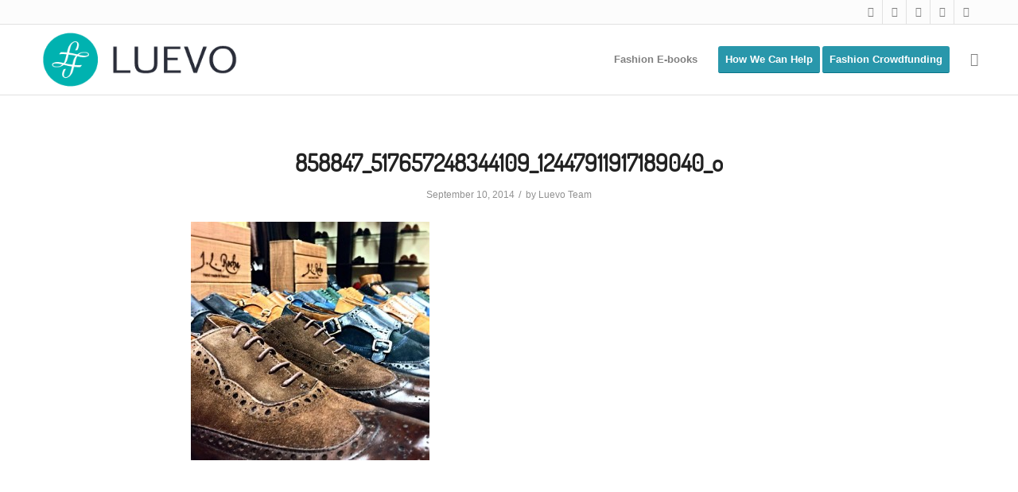

--- FILE ---
content_type: text/html; charset=UTF-8
request_url: https://luevo.com/jose-luis-rocha/858847_517657248344109_12447911917189040_o-2/
body_size: 13169
content:
<!DOCTYPE html><html lang="en-US" class="html_stretched responsive av-preloader-disabled av-default-lightbox  html_header_top html_logo_left html_main_nav_header html_menu_right html_slim html_header_sticky html_header_shrinking html_header_topbar_active html_mobile_menu_phone html_disabled html_header_searchicon html_content_align_center html_header_unstick_top_disabled html_header_stretch_disabled html_entry_id_6133 "><head><meta charset="UTF-8" /> <!-- mobile setting --><meta name="viewport" content="width=device-width, initial-scale=1, maximum-scale=1"> <!-- Scripts/CSS and wp_head hook --><meta name='robots' content='index, follow, max-image-preview:large, max-snippet:-1, max-video-preview:-1' /> <!-- This site is optimized with the Yoast SEO plugin v20.4 - https://yoast.com/wordpress/plugins/seo/ --><title>858847_517657248344109_12447911917189040_o - Luevo</title><link rel="preconnect" href="https://fonts.gstatic.com/" crossorigin/><link rel="preconnect" href="https://fonts.googleapis.com"/><style type="text/css">@font-face {
 font-family: 'Terminal Dosis';
 font-style: normal;
 font-weight: 400;
 font-display: swap;
 src: url(https://fonts.gstatic.com/s/terminaldosis/v20/BXRyvFbejejHgENDQMs-nhycKtDQ9Z0.ttf) format('truetype');
} </style><link rel="canonical" href="https://luevo.com/jose-luis-rocha/858847_517657248344109_12447911917189040_o-2/" /><meta property="og:locale" content="en_US" /><meta property="og:type" content="article" /><meta property="og:title" content="858847_517657248344109_12447911917189040_o - Luevo" /><meta property="og:url" content="https://luevo.com/jose-luis-rocha/858847_517657248344109_12447911917189040_o-2/" /><meta property="og:site_name" content="Luevo" /><meta property="article:publisher" content="https://www.facebook.com/LuevoFashion" /><meta property="og:image" content="https://luevo.com/jose-luis-rocha/858847_517657248344109_12447911917189040_o-2" /><meta property="og:image:width" content="750" /><meta property="og:image:height" content="750" /><meta property="og:image:type" content="image/jpeg" /><meta name="twitter:card" content="summary_large_image" /><meta name="twitter:site" content="@luevofashion" /> <script type="application/ld+json" class="yoast-schema-graph">{"@context":"https://schema.org","@graph":[{"@type":"WebPage","@id":"https://luevo.com/jose-luis-rocha/858847_517657248344109_12447911917189040_o-2/","url":"https://luevo.com/jose-luis-rocha/858847_517657248344109_12447911917189040_o-2/","name":"858847_517657248344109_12447911917189040_o - Luevo","isPartOf":{"@id":"https://luevo.com/#website"},"primaryImageOfPage":{"@id":"https://luevo.com/jose-luis-rocha/858847_517657248344109_12447911917189040_o-2/#primaryimage"},"image":{"@id":"https://luevo.com/jose-luis-rocha/858847_517657248344109_12447911917189040_o-2/#primaryimage"},"thumbnailUrl":"https://www.luevo.com/wp-content/uploads/2014/09/858847_517657248344109_12447911917189040_o1.jpg","datePublished":"2014-09-10T22:00:19+00:00","dateModified":"2014-09-10T22:00:19+00:00","breadcrumb":{"@id":"https://luevo.com/jose-luis-rocha/858847_517657248344109_12447911917189040_o-2/#breadcrumb"},"inLanguage":"en-US","potentialAction":[{"@type":"ReadAction","target":["https://luevo.com/jose-luis-rocha/858847_517657248344109_12447911917189040_o-2/"]}]},{"@type":"ImageObject","inLanguage":"en-US","@id":"https://luevo.com/jose-luis-rocha/858847_517657248344109_12447911917189040_o-2/#primaryimage","url":"https://www.luevo.com/wp-content/uploads/2014/09/858847_517657248344109_12447911917189040_o1.jpg","contentUrl":"https://www.luevo.com/wp-content/uploads/2014/09/858847_517657248344109_12447911917189040_o1.jpg","width":750,"height":750},{"@type":"BreadcrumbList","@id":"https://luevo.com/jose-luis-rocha/858847_517657248344109_12447911917189040_o-2/#breadcrumb","itemListElement":[{"@type":"ListItem","position":1,"name":"Home","item":"https://luevo.com/"},{"@type":"ListItem","position":2,"name":"Getting to Know Jose Luis Rocha","item":"https://luevo.com/jose-luis-rocha/"},{"@type":"ListItem","position":3,"name":"858847_517657248344109_12447911917189040_o"}]},{"@type":"WebSite","@id":"https://luevo.com/#website","url":"https://luevo.com/","name":"Luevo","description":"Fashion crowdfunding, consulting services and learning hub","potentialAction":[{"@type":"SearchAction","target":{"@type":"EntryPoint","urlTemplate":"https://luevo.com/?s={search_term_string}"},"query-input":"required name=search_term_string"}],"inLanguage":"en-US"}]}</script> <!-- / Yoast SEO plugin. --><link rel='dns-prefetch' href='//www.luevo.com' /><link rel="alternate" type="application/rss+xml" title="Luevo &raquo; Feed" href="https://luevo.com/feed/" /><link rel="alternate" type="application/rss+xml" title="Luevo &raquo; Comments Feed" href="https://luevo.com/comments/feed/" /><link rel="alternate" title="oEmbed (JSON)" type="application/json+oembed" href="https://luevo.com/wp-json/oembed/1.0/embed?url=https%3A%2F%2Fluevo.com%2Fjose-luis-rocha%2F858847_517657248344109_12447911917189040_o-2%2F" /><link rel="alternate" title="oEmbed (XML)" type="text/xml+oembed" href="https://luevo.com/wp-json/oembed/1.0/embed?url=https%3A%2F%2Fluevo.com%2Fjose-luis-rocha%2F858847_517657248344109_12447911917189040_o-2%2F&#038;format=xml" /> <!-- google webfont font replacement --> <style id='wp-img-auto-sizes-contain-inline-css' type='text/css'> img:is([sizes=auto i],[sizes^="auto," i]){contain-intrinsic-size:3000px 1500px}
/*# sourceURL=wp-img-auto-sizes-contain-inline-css */ </style> <style id='wp-emoji-styles-inline-css' type='text/css'> img.wp-smiley, img.emoji {
 display: inline !important;
 border: none !important;
 box-shadow: none !important;
 height: 1em !important;
 width: 1em !important;
 margin: 0 0.07em !important;
 vertical-align: -0.1em !important;
 background: none !important;
 padding: 0 !important;
 }
/*# sourceURL=wp-emoji-styles-inline-css */ </style> <style id='wp-block-library-inline-css' type='text/css'> :root{--wp-block-synced-color:#7a00df;--wp-block-synced-color--rgb:122,0,223;--wp-bound-block-color:var(--wp-block-synced-color);--wp-editor-canvas-background:#ddd;--wp-admin-theme-color:#007cba;--wp-admin-theme-color--rgb:0,124,186;--wp-admin-theme-color-darker-10:#006ba1;--wp-admin-theme-color-darker-10--rgb:0,107,160.5;--wp-admin-theme-color-darker-20:#005a87;--wp-admin-theme-color-darker-20--rgb:0,90,135;--wp-admin-border-width-focus:2px}@media (min-resolution:192dpi){:root{--wp-admin-border-width-focus:1.5px}}.wp-element-button{cursor:pointer}:root .has-very-light-gray-background-color{background-color:#eee}:root .has-very-dark-gray-background-color{background-color:#313131}:root .has-very-light-gray-color{color:#eee}:root .has-very-dark-gray-color{color:#313131}:root .has-vivid-green-cyan-to-vivid-cyan-blue-gradient-background{background:linear-gradient(135deg,#00d084,#0693e3)}:root .has-purple-crush-gradient-background{background:linear-gradient(135deg,#34e2e4,#4721fb 50%,#ab1dfe)}:root .has-hazy-dawn-gradient-background{background:linear-gradient(135deg,#faaca8,#dad0ec)}:root .has-subdued-olive-gradient-background{background:linear-gradient(135deg,#fafae1,#67a671)}:root .has-atomic-cream-gradient-background{background:linear-gradient(135deg,#fdd79a,#004a59)}:root .has-nightshade-gradient-background{background:linear-gradient(135deg,#330968,#31cdcf)}:root .has-midnight-gradient-background{background:linear-gradient(135deg,#020381,#2874fc)}:root{--wp--preset--font-size--normal:16px;--wp--preset--font-size--huge:42px}.has-regular-font-size{font-size:1em}.has-larger-font-size{font-size:2.625em}.has-normal-font-size{font-size:var(--wp--preset--font-size--normal)}.has-huge-font-size{font-size:var(--wp--preset--font-size--huge)}.has-text-align-center{text-align:center}.has-text-align-left{text-align:left}.has-text-align-right{text-align:right}.has-fit-text{white-space:nowrap!important}#end-resizable-editor-section{display:none}.aligncenter{clear:both}.items-justified-left{justify-content:flex-start}.items-justified-center{justify-content:center}.items-justified-right{justify-content:flex-end}.items-justified-space-between{justify-content:space-between}.screen-reader-text{border:0;clip-path:inset(50%);height:1px;margin:-1px;overflow:hidden;padding:0;position:absolute;width:1px;word-wrap:normal!important}.screen-reader-text:focus{background-color:#ddd;clip-path:none;color:#444;display:block;font-size:1em;height:auto;left:5px;line-height:normal;padding:15px 23px 14px;text-decoration:none;top:5px;width:auto;z-index:100000}html :where(.has-border-color){border-style:solid}html :where([style*=border-top-color]){border-top-style:solid}html :where([style*=border-right-color]){border-right-style:solid}html :where([style*=border-bottom-color]){border-bottom-style:solid}html :where([style*=border-left-color]){border-left-style:solid}html :where([style*=border-width]){border-style:solid}html :where([style*=border-top-width]){border-top-style:solid}html :where([style*=border-right-width]){border-right-style:solid}html :where([style*=border-bottom-width]){border-bottom-style:solid}html :where([style*=border-left-width]){border-left-style:solid}html :where(img[class*=wp-image-]){height:auto;max-width:100%}:where(figure){margin:0 0 1em}html :where(.is-position-sticky){--wp-admin--admin-bar--position-offset:var(--wp-admin--admin-bar--height,0px)}@media screen and (max-width:600px){html :where(.is-position-sticky){--wp-admin--admin-bar--position-offset:0px}}
/*# sourceURL=wp-block-library-inline-css */ </style><style id='global-styles-inline-css' type='text/css'> :root{--wp--preset--aspect-ratio--square: 1;--wp--preset--aspect-ratio--4-3: 4/3;--wp--preset--aspect-ratio--3-4: 3/4;--wp--preset--aspect-ratio--3-2: 3/2;--wp--preset--aspect-ratio--2-3: 2/3;--wp--preset--aspect-ratio--16-9: 16/9;--wp--preset--aspect-ratio--9-16: 9/16;--wp--preset--color--black: #000000;--wp--preset--color--cyan-bluish-gray: #abb8c3;--wp--preset--color--white: #ffffff;--wp--preset--color--pale-pink: #f78da7;--wp--preset--color--vivid-red: #cf2e2e;--wp--preset--color--luminous-vivid-orange: #ff6900;--wp--preset--color--luminous-vivid-amber: #fcb900;--wp--preset--color--light-green-cyan: #7bdcb5;--wp--preset--color--vivid-green-cyan: #00d084;--wp--preset--color--pale-cyan-blue: #8ed1fc;--wp--preset--color--vivid-cyan-blue: #0693e3;--wp--preset--color--vivid-purple: #9b51e0;--wp--preset--gradient--vivid-cyan-blue-to-vivid-purple: linear-gradient(135deg,rgb(6,147,227) 0%,rgb(155,81,224) 100%);--wp--preset--gradient--light-green-cyan-to-vivid-green-cyan: linear-gradient(135deg,rgb(122,220,180) 0%,rgb(0,208,130) 100%);--wp--preset--gradient--luminous-vivid-amber-to-luminous-vivid-orange: linear-gradient(135deg,rgb(252,185,0) 0%,rgb(255,105,0) 100%);--wp--preset--gradient--luminous-vivid-orange-to-vivid-red: linear-gradient(135deg,rgb(255,105,0) 0%,rgb(207,46,46) 100%);--wp--preset--gradient--very-light-gray-to-cyan-bluish-gray: linear-gradient(135deg,rgb(238,238,238) 0%,rgb(169,184,195) 100%);--wp--preset--gradient--cool-to-warm-spectrum: linear-gradient(135deg,rgb(74,234,220) 0%,rgb(151,120,209) 20%,rgb(207,42,186) 40%,rgb(238,44,130) 60%,rgb(251,105,98) 80%,rgb(254,248,76) 100%);--wp--preset--gradient--blush-light-purple: linear-gradient(135deg,rgb(255,206,236) 0%,rgb(152,150,240) 100%);--wp--preset--gradient--blush-bordeaux: linear-gradient(135deg,rgb(254,205,165) 0%,rgb(254,45,45) 50%,rgb(107,0,62) 100%);--wp--preset--gradient--luminous-dusk: linear-gradient(135deg,rgb(255,203,112) 0%,rgb(199,81,192) 50%,rgb(65,88,208) 100%);--wp--preset--gradient--pale-ocean: linear-gradient(135deg,rgb(255,245,203) 0%,rgb(182,227,212) 50%,rgb(51,167,181) 100%);--wp--preset--gradient--electric-grass: linear-gradient(135deg,rgb(202,248,128) 0%,rgb(113,206,126) 100%);--wp--preset--gradient--midnight: linear-gradient(135deg,rgb(2,3,129) 0%,rgb(40,116,252) 100%);--wp--preset--font-size--small: 13px;--wp--preset--font-size--medium: 20px;--wp--preset--font-size--large: 36px;--wp--preset--font-size--x-large: 42px;--wp--preset--spacing--20: 0.44rem;--wp--preset--spacing--30: 0.67rem;--wp--preset--spacing--40: 1rem;--wp--preset--spacing--50: 1.5rem;--wp--preset--spacing--60: 2.25rem;--wp--preset--spacing--70: 3.38rem;--wp--preset--spacing--80: 5.06rem;--wp--preset--shadow--natural: 6px 6px 9px rgba(0, 0, 0, 0.2);--wp--preset--shadow--deep: 12px 12px 50px rgba(0, 0, 0, 0.4);--wp--preset--shadow--sharp: 6px 6px 0px rgba(0, 0, 0, 0.2);--wp--preset--shadow--outlined: 6px 6px 0px -3px rgb(255, 255, 255), 6px 6px rgb(0, 0, 0);--wp--preset--shadow--crisp: 6px 6px 0px rgb(0, 0, 0);}:where(.is-layout-flex){gap: 0.5em;}:where(.is-layout-grid){gap: 0.5em;}body .is-layout-flex{display: flex;}.is-layout-flex{flex-wrap: wrap;align-items: center;}.is-layout-flex > :is(*, div){margin: 0;}body .is-layout-grid{display: grid;}.is-layout-grid > :is(*, div){margin: 0;}:where(.wp-block-columns.is-layout-flex){gap: 2em;}:where(.wp-block-columns.is-layout-grid){gap: 2em;}:where(.wp-block-post-template.is-layout-flex){gap: 1.25em;}:where(.wp-block-post-template.is-layout-grid){gap: 1.25em;}.has-black-color{color: var(--wp--preset--color--black) !important;}.has-cyan-bluish-gray-color{color: var(--wp--preset--color--cyan-bluish-gray) !important;}.has-white-color{color: var(--wp--preset--color--white) !important;}.has-pale-pink-color{color: var(--wp--preset--color--pale-pink) !important;}.has-vivid-red-color{color: var(--wp--preset--color--vivid-red) !important;}.has-luminous-vivid-orange-color{color: var(--wp--preset--color--luminous-vivid-orange) !important;}.has-luminous-vivid-amber-color{color: var(--wp--preset--color--luminous-vivid-amber) !important;}.has-light-green-cyan-color{color: var(--wp--preset--color--light-green-cyan) !important;}.has-vivid-green-cyan-color{color: var(--wp--preset--color--vivid-green-cyan) !important;}.has-pale-cyan-blue-color{color: var(--wp--preset--color--pale-cyan-blue) !important;}.has-vivid-cyan-blue-color{color: var(--wp--preset--color--vivid-cyan-blue) !important;}.has-vivid-purple-color{color: var(--wp--preset--color--vivid-purple) !important;}.has-black-background-color{background-color: var(--wp--preset--color--black) !important;}.has-cyan-bluish-gray-background-color{background-color: var(--wp--preset--color--cyan-bluish-gray) !important;}.has-white-background-color{background-color: var(--wp--preset--color--white) !important;}.has-pale-pink-background-color{background-color: var(--wp--preset--color--pale-pink) !important;}.has-vivid-red-background-color{background-color: var(--wp--preset--color--vivid-red) !important;}.has-luminous-vivid-orange-background-color{background-color: var(--wp--preset--color--luminous-vivid-orange) !important;}.has-luminous-vivid-amber-background-color{background-color: var(--wp--preset--color--luminous-vivid-amber) !important;}.has-light-green-cyan-background-color{background-color: var(--wp--preset--color--light-green-cyan) !important;}.has-vivid-green-cyan-background-color{background-color: var(--wp--preset--color--vivid-green-cyan) !important;}.has-pale-cyan-blue-background-color{background-color: var(--wp--preset--color--pale-cyan-blue) !important;}.has-vivid-cyan-blue-background-color{background-color: var(--wp--preset--color--vivid-cyan-blue) !important;}.has-vivid-purple-background-color{background-color: var(--wp--preset--color--vivid-purple) !important;}.has-black-border-color{border-color: var(--wp--preset--color--black) !important;}.has-cyan-bluish-gray-border-color{border-color: var(--wp--preset--color--cyan-bluish-gray) !important;}.has-white-border-color{border-color: var(--wp--preset--color--white) !important;}.has-pale-pink-border-color{border-color: var(--wp--preset--color--pale-pink) !important;}.has-vivid-red-border-color{border-color: var(--wp--preset--color--vivid-red) !important;}.has-luminous-vivid-orange-border-color{border-color: var(--wp--preset--color--luminous-vivid-orange) !important;}.has-luminous-vivid-amber-border-color{border-color: var(--wp--preset--color--luminous-vivid-amber) !important;}.has-light-green-cyan-border-color{border-color: var(--wp--preset--color--light-green-cyan) !important;}.has-vivid-green-cyan-border-color{border-color: var(--wp--preset--color--vivid-green-cyan) !important;}.has-pale-cyan-blue-border-color{border-color: var(--wp--preset--color--pale-cyan-blue) !important;}.has-vivid-cyan-blue-border-color{border-color: var(--wp--preset--color--vivid-cyan-blue) !important;}.has-vivid-purple-border-color{border-color: var(--wp--preset--color--vivid-purple) !important;}.has-vivid-cyan-blue-to-vivid-purple-gradient-background{background: var(--wp--preset--gradient--vivid-cyan-blue-to-vivid-purple) !important;}.has-light-green-cyan-to-vivid-green-cyan-gradient-background{background: var(--wp--preset--gradient--light-green-cyan-to-vivid-green-cyan) !important;}.has-luminous-vivid-amber-to-luminous-vivid-orange-gradient-background{background: var(--wp--preset--gradient--luminous-vivid-amber-to-luminous-vivid-orange) !important;}.has-luminous-vivid-orange-to-vivid-red-gradient-background{background: var(--wp--preset--gradient--luminous-vivid-orange-to-vivid-red) !important;}.has-very-light-gray-to-cyan-bluish-gray-gradient-background{background: var(--wp--preset--gradient--very-light-gray-to-cyan-bluish-gray) !important;}.has-cool-to-warm-spectrum-gradient-background{background: var(--wp--preset--gradient--cool-to-warm-spectrum) !important;}.has-blush-light-purple-gradient-background{background: var(--wp--preset--gradient--blush-light-purple) !important;}.has-blush-bordeaux-gradient-background{background: var(--wp--preset--gradient--blush-bordeaux) !important;}.has-luminous-dusk-gradient-background{background: var(--wp--preset--gradient--luminous-dusk) !important;}.has-pale-ocean-gradient-background{background: var(--wp--preset--gradient--pale-ocean) !important;}.has-electric-grass-gradient-background{background: var(--wp--preset--gradient--electric-grass) !important;}.has-midnight-gradient-background{background: var(--wp--preset--gradient--midnight) !important;}.has-small-font-size{font-size: var(--wp--preset--font-size--small) !important;}.has-medium-font-size{font-size: var(--wp--preset--font-size--medium) !important;}.has-large-font-size{font-size: var(--wp--preset--font-size--large) !important;}.has-x-large-font-size{font-size: var(--wp--preset--font-size--x-large) !important;}
/*# sourceURL=global-styles-inline-css */ </style> <style id='classic-theme-styles-inline-css' type='text/css'> /*! This file is auto-generated */
.wp-block-button__link{color:#fff;background-color:#32373c;border-radius:9999px;box-shadow:none;text-decoration:none;padding:calc(.667em + 2px) calc(1.333em + 2px);font-size:1.125em}.wp-block-file__button{background:#32373c;color:#fff;text-decoration:none}
/*# sourceURL=/wp-includes/css/classic-themes.min.css */ </style><link rel='stylesheet' id='contact-form-7-css' href='https://www.luevo.com/wp-content/plugins/contact-form-7/includes/css/styles.css?ver=5.7.5.1' type='text/css' media='all' /><link rel='stylesheet' id='edd-styles-css' href='https://www.luevo.com/wp-content/plugins/easy-digital-downloads/assets/css/edd.min.css?ver=3.1.1.4.2' type='text/css' media='all' /> <style id='edd-styles-inline-css' type='text/css'> body{--edd-blocks-light-grey:#eee;}
/*# sourceURL=edd-styles-inline-css */ </style><link rel='stylesheet' id='avia-grid-css' href='https://www.luevo.com/wp-content/themes/enfold/css/grid.css?ver=2' type='text/css' media='all' /><link rel='stylesheet' id='avia-base-css' href='https://www.luevo.com/wp-content/themes/enfold/css/base.css?ver=2' type='text/css' media='all' /><link rel='stylesheet' id='avia-layout-css' href='https://www.luevo.com/wp-content/themes/enfold/css/layout.css?ver=2' type='text/css' media='all' /><link rel='stylesheet' id='avia-scs-css' href='https://www.luevo.com/wp-content/themes/enfold/css/shortcodes.css?ver=2' type='text/css' media='all' /><link rel='stylesheet' id='avia-popup-css-css' href='https://www.luevo.com/wp-content/themes/enfold/js/aviapopup/magnific-popup.css?ver=1' type='text/css' media='screen' /><link rel='stylesheet' id='avia-media-css' href='https://www.luevo.com/wp-content/themes/enfold/js/mediaelement/skin-1/mediaelementplayer.css?ver=1' type='text/css' media='screen' /><link rel='stylesheet' id='avia-print-css' href='https://www.luevo.com/wp-content/themes/enfold/css/print.css?ver=1' type='text/css' media='print' /><link rel='stylesheet' id='avia-dynamic-css' href='https://www.luevo.com/wp-content/uploads/dynamic_avia/enfold.css?ver=5ff4bd70c73c0' type='text/css' media='all' /><link rel='stylesheet' id='avia-custom-css' href='https://www.luevo.com/wp-content/themes/enfold/css/custom.css?ver=2' type='text/css' media='all' /> <script type="text/javascript" src="https://www.luevo.com/wp-includes/js/jquery/jquery.min.js?ver=3.7.1" id="jquery-core-js"></script> <script type="text/javascript" src="https://www.luevo.com/wp-includes/js/jquery/jquery-migrate.min.js?ver=3.4.1" id="jquery-migrate-js"></script> <script type="text/javascript" src="https://www.luevo.com/wp-content/themes/enfold/js/avia-compat.js?ver=2" id="avia-compat-js"></script><link rel="https://api.w.org/" href="https://luevo.com/wp-json/" /><link rel="alternate" title="JSON" type="application/json" href="https://luevo.com/wp-json/wp/v2/media/6133" /><link rel="EditURI" type="application/rsd+xml" title="RSD" href="https://www.luevo.com/xmlrpc.php?rsd" /><meta name="generator" content="WordPress 6.9" /><link rel='shortlink' href='https://luevo.com/?p=6133' /><meta name="generator" content="Easy Digital Downloads v3.1.1.4.2" /><link rel="profile" href="http://gmpg.org/xfn/11" /><link rel="alternate" type="application/rss+xml" title="Luevo RSS2 Feed" href="https://luevo.com/feed/" /><link rel="pingback" href="https://www.luevo.com/xmlrpc.php" /> <!--[if lt IE 9]><script src="https://www.luevo.com/wp-content/themes/enfold/js/html5shiv.js"></script><![endif]--><link rel="icon" href="http://www.luevo.com/wp-content/uploads/2013/11/favicon.ico" type="image/x-icon"> <!--
Debugging Info for Theme support: 
Theme: Enfold
Version: 3.8
Installed: enfold
AviaFramework Version: 4.6
AviaBuilder Version: 0.9.1
ML:1024-PU:13-PLA:14
WP:6.9
Updates: enabled
--> <style type='text/css'> @font-face {font-family: 'entypo-fontello'; font-weight: normal; font-style: normal;
src: url('https://www.luevo.com/wp-content/themes/enfold/config-templatebuilder/avia-template-builder/assets/fonts/entypo-fontello.eot?v=3');
src: url('https://www.luevo.com/wp-content/themes/enfold/config-templatebuilder/avia-template-builder/assets/fonts/entypo-fontello.eot?v=3#iefix') format('embedded-opentype'), 
url('https://www.luevo.com/wp-content/themes/enfold/config-templatebuilder/avia-template-builder/assets/fonts/entypo-fontello.woff?v=3') format('woff'), 
url('https://www.luevo.com/wp-content/themes/enfold/config-templatebuilder/avia-template-builder/assets/fonts/entypo-fontello.ttf?v=3') format('truetype'), 
url('https://www.luevo.com/wp-content/themes/enfold/config-templatebuilder/avia-template-builder/assets/fonts/entypo-fontello.svg?v=3#entypo-fontello') format('svg');
} #top .avia-font-entypo-fontello, body .avia-font-entypo-fontello, html body [data-av_iconfont='entypo-fontello']:before{ font-family: 'entypo-fontello'; } </style></head><body id="top" class="attachment wp-singular attachment-template-default single single-attachment postid-6133 attachmentid-6133 attachment-jpeg wp-theme-enfold stretched terminal_dosis arial-websave _arial  edd-js-none" itemscope="itemscope" itemtype="https://schema.org/WebPage" ><div id='wrap_all'><header id='header' class='all_colors header_color light_bg_color  av_header_top av_logo_left av_main_nav_header av_menu_right av_slim av_header_sticky av_header_shrinking av_header_stretch_disabled av_mobile_menu_phone av_header_searchicon av_header_unstick_top_disabled av_bottom_nav_disabled  av_header_border_disabled'  role="banner" itemscope="itemscope" itemtype="https://schema.org/WPHeader" > <a id="advanced_menu_toggle" href="#" aria-hidden='true' data-av_icon='' data-av_iconfont='entypo-fontello'></a><a id="advanced_menu_hide" href="#" 	aria-hidden='true' data-av_icon='' data-av_iconfont='entypo-fontello'></a><div id='header_meta' class='container_wrap container_wrap_meta  av_icon_active_right av_extra_header_active av_secondary_left av_entry_id_6133'><div class='container'><ul class='noLightbox social_bookmarks icon_count_5'><li class='social_bookmarks_twitter av-social-link-twitter social_icon_1'><a target='_blank' href='http://twitter.com/luevofashion' aria-hidden='true' data-av_icon='' data-av_iconfont='entypo-fontello' title='Twitter'><span class='avia_hidden_link_text'>Twitter</span></a></li><li class='social_bookmarks_facebook av-social-link-facebook social_icon_2'><a target='_blank' href='http://facebook.com/luevofashion' aria-hidden='true' data-av_icon='' data-av_iconfont='entypo-fontello' title='Facebook'><span class='avia_hidden_link_text'>Facebook</span></a></li><li class='social_bookmarks_gplus av-social-link-gplus social_icon_3'><a target='_blank' href='https://plus.google.com/+Luevo' aria-hidden='true' data-av_icon='' data-av_iconfont='entypo-fontello' title='Gplus'><span class='avia_hidden_link_text'>Gplus</span></a></li><li class='social_bookmarks_instagram av-social-link-instagram social_icon_4'><a target='_blank' href='https://instagram.com/luevo/' aria-hidden='true' data-av_icon='' data-av_iconfont='entypo-fontello' title='Instagram'><span class='avia_hidden_link_text'>Instagram</span></a></li><li class='social_bookmarks_pinterest av-social-link-pinterest social_icon_5'><a target='_blank' href='https://www.pinterest.com/luevo/' aria-hidden='true' data-av_icon='' data-av_iconfont='entypo-fontello' title='Pinterest'><span class='avia_hidden_link_text'>Pinterest</span></a></li></ul></div></div><div  id='header_main' class='container_wrap container_wrap_logo'><div class='container av-logo-container'><div class='inner-container'><strong class='logo'><a href='https://luevo.com/'><img height='100' width='300' src='http://www.luevo.com/wp-content/uploads/2013/11/luevo-logo-2x.png' alt='Luevo' /></a></strong><nav class='main_menu' data-selectname='Select a page'  role="navigation" itemscope="itemscope" itemtype="https://schema.org/SiteNavigationElement" ><div class="avia-menu av-main-nav-wrap"><ul id="avia-menu" class="menu av-main-nav"><li id="menu-item-4914" class="menu-item menu-item-type-custom menu-item-object-custom menu-item-top-level menu-item-top-level-1"><a href="http://www.luevo.com/fashion-online-courses/" itemprop="url"><span class="avia-bullet"></span><span class="avia-menu-text">Fashion E-books</span><span class="avia-menu-fx"><span class="avia-arrow-wrap"><span class="avia-arrow"></span></span></span></a></li><li id="menu-item-8069" class="menu-item menu-item-type-post_type menu-item-object-page av-menu-button av-menu-button-colored menu-item-mega-parent  menu-item-top-level menu-item-top-level-2"><a href="https://luevo.com/fashion-business-consulting/" itemprop="url"><span class="avia-bullet"></span><span class="avia-menu-text">How We Can Help</span><span class="avia-menu-fx"><span class="avia-arrow-wrap"><span class="avia-arrow"></span></span></span></a></li><li id="menu-item-4618" class="menu-item menu-item-type-custom menu-item-object-custom av-menu-button av-menu-button-colored menu-item-top-level menu-item-top-level-3"><a href="http://www.luevo.com/crowdfunding-fashion-projects/" itemprop="url"><span class="avia-bullet"></span><span class="avia-menu-text">Fashion Crowdfunding</span><span class="avia-menu-fx"><span class="avia-arrow-wrap"><span class="avia-arrow"></span></span></span></a></li><li id="menu-item-search" class="noMobile menu-item menu-item-search-dropdown menu-item-avia-special"> <a href="?s=" data-avia-search-tooltip="
&lt;form action=&quot;https://luevo.com/&quot; id=&quot;searchform&quot; method=&quot;get&quot; class=&quot;&quot;&gt;
 &lt;div&gt;
 &lt;input type=&quot;submit&quot; value=&quot;&quot; id=&quot;searchsubmit&quot; class=&quot;button avia-font-entypo-fontello&quot; /&gt;
 &lt;input type=&quot;text&quot; id=&quot;s&quot; name=&quot;s&quot; value=&quot;&quot; placeholder='Search' /&gt;
 &lt;/div&gt;
&lt;/form&gt;" aria-hidden='true' data-av_icon='' data-av_iconfont='entypo-fontello'><span class="avia_hidden_link_text">Search</span></a></li></ul></div></nav></div></div> <!-- end container_wrap--></div><div class='header_bg'></div> <!-- end header --></header><div id='main' class='all_colors' data-scroll-offset='88'><div class='stretch_full container_wrap alternate_color light_bg_color title_container'><div class='container'><strong class='main-title entry-title'><a href='https://luevo.com/blog/' rel='bookmark' title='Permanent Link: Blog'  itemprop="headline" >Blog</a></strong><div class="breadcrumb breadcrumbs avia-breadcrumbs"><div class="breadcrumb-trail" xmlns:v="http://rdf.data-vocabulary.org/#"><span class="trail-before"><span class="breadcrumb-title">You are here:</span></span> <a href="https://luevo.com" title="Luevo" rel="home" class="trail-begin">Home</a> <span class="sep">/</span> <span><a rel="v:url" property="v:title" href="https://luevo.com/?page_id=1778" title="Privacy Policy">Privacy Policy</a></span> <span class="sep">/</span> <span><a rel="v:url" property="v:title" href="https://luevo.com/jose-luis-rocha/" title="Getting to Know Jose Luis Rocha">Getting to Know Jose Luis Rocha</a></span> <span class="sep">/</span> <span class="trail-end">858847_517657248344109_12447911917189040_o</span></div></div></div></div><div class='container_wrap container_wrap_first main_color fullsize'><div class='container template-blog template-single-blog '><main class='content units av-content-full alpha '  role="main" itemprop="mainContentOfPage" ><article class='post-entry post-entry-type-standard post-entry-6133 post-loop-1 post-parity-odd post-entry-last single-big post  post-6133 attachment type-attachment status-inherit hentry'  itemscope="itemscope" itemtype="https://schema.org/CreativeWork" ><div class='blog-meta'></div><div class='entry-content-wrapper clearfix standard-content'><header class="entry-content-header"><h1 class='post-title entry-title'  itemprop="headline" > <a href='https://luevo.com/jose-luis-rocha/858847_517657248344109_12447911917189040_o-2/' rel='bookmark' title='Permanent Link: 858847_517657248344109_12447911917189040_o'>858847_517657248344109_12447911917189040_o <span class='post-format-icon minor-meta'></span> </a></h1><span class='post-meta-infos'><time class='date-container minor-meta updated' >September 10, 2014</time><span class='text-sep text-sep-date'>/</span><span class="blog-author minor-meta">by <span class="entry-author-link" ><span class="vcard author"><span class="fn"><a href="https://luevo.com/author/luevo-team/" title="Posts by Luevo Team" rel="author">Luevo Team</a></span></span></span></span></span></header><div class="entry-content"  itemprop="text" ><p class="attachment"><a href="https://www.luevo.com/wp-content/uploads/2014/09/858847_517657248344109_12447911917189040_o1.jpg"><img fetchpriority="high" decoding="async" width="300" height="300" src="[data-uri]" data-src="https://www.luevo.com/wp-content/uploads/2014/09/858847_517657248344109_12447911917189040_o1-300x300.jpg" class="attachment-medium size-medium lazyload" alt="" data-srcset="http://www.luevo.com/wp-content/uploads/2014/09/858847_517657248344109_12447911917189040_o1-300x300.jpg 300w, http://www.luevo.com/wp-content/uploads/2014/09/858847_517657248344109_12447911917189040_o1-80x80.jpg 80w, http://www.luevo.com/wp-content/uploads/2014/09/858847_517657248344109_12447911917189040_o1-36x36.jpg 36w, http://www.luevo.com/wp-content/uploads/2014/09/858847_517657248344109_12447911917189040_o1-180x180.jpg 180w, http://www.luevo.com/wp-content/uploads/2014/09/858847_517657248344109_12447911917189040_o1-705x705.jpg 705w, http://www.luevo.com/wp-content/uploads/2014/09/858847_517657248344109_12447911917189040_o1-120x120.jpg 120w, http://www.luevo.com/wp-content/uploads/2014/09/858847_517657248344109_12447911917189040_o1-450x450.jpg 450w, http://www.luevo.com/wp-content/uploads/2014/09/858847_517657248344109_12447911917189040_o1.jpg 750w" sizes="(max-width: 300px) 100vw, 300px" /><noscript><img decoding="async" width="300" height="300" src="https://www.luevo.com/wp-content/uploads/2014/09/858847_517657248344109_12447911917189040_o1-300x300.jpg" class="attachment-medium size-medium lazyload" alt="" srcset="http://www.luevo.com/wp-content/uploads/2014/09/858847_517657248344109_12447911917189040_o1-300x300.jpg 300w, http://www.luevo.com/wp-content/uploads/2014/09/858847_517657248344109_12447911917189040_o1-80x80.jpg 80w, http://www.luevo.com/wp-content/uploads/2014/09/858847_517657248344109_12447911917189040_o1-36x36.jpg 36w, http://www.luevo.com/wp-content/uploads/2014/09/858847_517657248344109_12447911917189040_o1-180x180.jpg 180w, http://www.luevo.com/wp-content/uploads/2014/09/858847_517657248344109_12447911917189040_o1-705x705.jpg 705w, http://www.luevo.com/wp-content/uploads/2014/09/858847_517657248344109_12447911917189040_o1-120x120.jpg 120w, http://www.luevo.com/wp-content/uploads/2014/09/858847_517657248344109_12447911917189040_o1-450x450.jpg 450w, http://www.luevo.com/wp-content/uploads/2014/09/858847_517657248344109_12447911917189040_o1.jpg 750w" sizes="(max-width: 300px) 100vw, 300px" /></noscript></a></p></div><footer class="entry-footer"></footer><div class='post_delimiter'></div></div><div class='post_author_timeline'></div><span class='hidden'> <span class='av-structured-data'  itemscope="itemscope" itemtype="https://schema.org/ImageObject"  itemprop='image'> <span itemprop='url' >http://www.luevo.com/wp-content/uploads/2013/11/luevo-logo-2x.png</span> <span itemprop='height' >0</span> <span itemprop='width' >0</span> </span><span class='av-structured-data'  itemprop="publisher" itemtype="https://schema.org/Organization" itemscope="itemscope" > <span itemprop='name'>Luevo Team</span> <span itemprop='logo' itemscope itemtype='http://schema.org/ImageObject'> <span itemprop='url'>http://www.luevo.com/wp-content/uploads/2013/11/luevo-logo-2x.png</span> </span> </span><span class='av-structured-data'  itemprop="author" itemscope="itemscope" itemtype="https://schema.org/Person" ><span itemprop='name'>Luevo Team</span></span><span class='av-structured-data'  itemprop="datePublished" datetime="2014-09-10T18:00:19-04:00" >2014-09-10 18:00:19</span><span class='av-structured-data'  itemprop="dateModified" itemtype="https://schema.org/dateModified" >2014-09-10 18:00:19</span><span class='av-structured-data'  itemprop="mainEntityOfPage" itemtype="https://schema.org/mainEntityOfPage" ><span itemprop='name'>858847_517657248344109_12447911917189040_o</span></span></span></article><div class='single-big'></div> <!--end content--></main></div><!--end container--></div><!-- close default .container_wrap element --><div class='container_wrap footer_color' id='footer'><div class='container'><div class='flex_column av_one_third  first el_before_av_one_third'><section id="text-2" class="widget clearfix widget_text"><h3 class="widgettitle">About Us</h3><div class="textwidget"><p>We are a team of marketers, strategists and storytellers. We want to empower emerging fashion designers with access to free tips and tools to manage their business. More so, we offer consulting services, webinars and online fashion courses.<br /> Our deep understanding of crowdfunding principles and technology allows us to help designers meet their crowdfunding goals on any platform</p></div> <span class="seperator extralight-border"></span></section></div><div class='flex_column av_one_third  el_after_av_one_third  el_before_av_one_third '><section id="mc4wp_form_widget-2" class="widget clearfix widget_mc4wp_form_widget"><h3 class="widgettitle">Sign-up to get FREE tips to your mailbox</h3><script>(function() {
 window.mc4wp = window.mc4wp || {
 listeners: [],
 forms: {
 on: function(evt, cb) {
 window.mc4wp.listeners.push(
 {
 event   : evt,
 callback: cb
 }
 );
 }
 }
 }
})(); </script><!-- Mailchimp for WordPress v4.9.3 - https://wordpress.org/plugins/mailchimp-for-wp/ --><form id="mc4wp-form-1" class="mc4wp-form mc4wp-form-8536" method="post" data-id="8536" data-name="Default sign-up form" ><div class="mc4wp-form-fields"><!--<p> <label>First Name:</label> <input type="text" name="FNAME" placeholder="Your first name" required="required"></p><p> <label>Last Name:</label> <input type="text" name="LNAME" placeholder="Your last name"></p> --><p> <label>Your Email Address:</label> <input type="email" name="EMAIL" placeholder=" " required="required"></p><p> <input type="submit" value="SUBMIT"></p></div><label style="display: none !important;">Leave this field empty if you're human: <input type="text" name="_mc4wp_honeypot" value="" tabindex="-1" autocomplete="off" /></label><input type="hidden" name="_mc4wp_timestamp" value="1769023838" /><input type="hidden" name="_mc4wp_form_id" value="8536" /><input type="hidden" name="_mc4wp_form_element_id" value="mc4wp-form-1" /><div class="mc4wp-response"></div></form><!-- / Mailchimp for WordPress Plugin --><span class="seperator extralight-border"></span></section></div><div class='flex_column av_one_third  el_after_av_one_third  el_before_av_one_third '><section class='widget widget_categories'><h3 class='widgettitle'>Categories</h3><ul><li class="cat-item cat-item-350"><a href="https://luevo.com/category/city-style/">City Style</a></li><li class="cat-item cat-item-163"><a href="https://luevo.com/category/designer-interview-2/">designer interview</a></li><li class="cat-item cat-item-341"><a href="https://luevo.com/category/designer-interviews/">Designer Interviews</a></li><li class="cat-item cat-item-340"><a href="https://luevo.com/category/designer-tips/">Designer Tips</a></li><li class="cat-item cat-item-8"><a href="https://luevo.com/category/fashion/">fashion</a></li><li class="cat-item cat-item-347"><a href="https://luevo.com/category/fashion-bloggers/">Fashion Bloggers</a></li><li class="cat-item cat-item-342"><a href="https://luevo.com/category/fashion-events/">Fashion Events</a></li><li class="cat-item cat-item-345"><a href="https://luevo.com/category/fashion-news/">Fashion News</a></li><li class="cat-item cat-item-352"><a href="https://luevo.com/category/trends/">Trends</a></li></ul><span class='seperator extralight-border'></span></section></div></div> <!-- ####### END FOOTER CONTAINER ####### --></div><footer class='container_wrap socket_color' id='socket'  role="contentinfo" itemscope="itemscope" itemtype="https://schema.org/WPFooter" ><div class='container'> <span class='copyright'>© Copyright - Luevo Inc. </span><ul class='noLightbox social_bookmarks icon_count_5'><li class='social_bookmarks_twitter av-social-link-twitter social_icon_1'><a target='_blank' href='http://twitter.com/luevofashion' aria-hidden='true' data-av_icon='' data-av_iconfont='entypo-fontello' title='Twitter'><span class='avia_hidden_link_text'>Twitter</span></a></li><li class='social_bookmarks_facebook av-social-link-facebook social_icon_2'><a target='_blank' href='http://facebook.com/luevofashion' aria-hidden='true' data-av_icon='' data-av_iconfont='entypo-fontello' title='Facebook'><span class='avia_hidden_link_text'>Facebook</span></a></li><li class='social_bookmarks_gplus av-social-link-gplus social_icon_3'><a target='_blank' href='https://plus.google.com/+Luevo' aria-hidden='true' data-av_icon='' data-av_iconfont='entypo-fontello' title='Gplus'><span class='avia_hidden_link_text'>Gplus</span></a></li><li class='social_bookmarks_instagram av-social-link-instagram social_icon_4'><a target='_blank' href='https://instagram.com/luevo/' aria-hidden='true' data-av_icon='' data-av_iconfont='entypo-fontello' title='Instagram'><span class='avia_hidden_link_text'>Instagram</span></a></li><li class='social_bookmarks_pinterest av-social-link-pinterest social_icon_5'><a target='_blank' href='https://www.pinterest.com/luevo/' aria-hidden='true' data-av_icon='' data-av_iconfont='entypo-fontello' title='Pinterest'><span class='avia_hidden_link_text'>Pinterest</span></a></li></ul><nav class='sub_menu_socket'  role="navigation" itemscope="itemscope" itemtype="https://schema.org/SiteNavigationElement" ><div class="avia3-menu"><ul id="avia3-menu" class="menu"><li id="menu-item-7933" class="menu-item menu-item-type-post_type menu-item-object-page menu-item-top-level menu-item-top-level-1"><a href="https://luevo.com/contact-us-2/" itemprop="url"><span class="avia-bullet"></span><span class="avia-menu-text">Contact us</span><span class="avia-menu-fx"><span class="avia-arrow-wrap"><span class="avia-arrow"></span></span></span></a></li><li id="menu-item-8009" class="menu-item menu-item-type-post_type menu-item-object-page menu-item-top-level menu-item-top-level-2"><a href="https://luevo.com/guest-fashion-blogger/" itemprop="url"><span class="avia-bullet"></span><span class="avia-menu-text">Guest Bloggers</span><span class="avia-menu-fx"><span class="avia-arrow-wrap"><span class="avia-arrow"></span></span></span></a></li><li id="menu-item-7382" class="menu-item menu-item-type-post_type menu-item-object-page menu-item-top-level menu-item-top-level-3"><a href="https://luevo.com/fashion-news/" itemprop="url"><span class="avia-bullet"></span><span class="avia-menu-text">News &#038; Trends</span><span class="avia-menu-fx"><span class="avia-arrow-wrap"><span class="avia-arrow"></span></span></span></a></li><li id="menu-item-7383" class="menu-item menu-item-type-post_type menu-item-object-page menu-item-top-level menu-item-top-level-4"><a href="https://luevo.com/fashion-events/" itemprop="url"><span class="avia-bullet"></span><span class="avia-menu-text">Fashion Events</span><span class="avia-menu-fx"><span class="avia-arrow-wrap"><span class="avia-arrow"></span></span></span></a></li><li id="menu-item-7387" class="menu-item menu-item-type-post_type menu-item-object-page menu-item-top-level menu-item-top-level-5"><a href="https://luevo.com/city-style/" itemprop="url"><span class="avia-bullet"></span><span class="avia-menu-text">City Style Profiles</span><span class="avia-menu-fx"><span class="avia-arrow-wrap"><span class="avia-arrow"></span></span></span></a></li><li id="menu-item-7384" class="menu-item menu-item-type-post_type menu-item-object-page menu-item-top-level menu-item-top-level-6"><a href="https://luevo.com/fashion-bloggers/" itemprop="url"><span class="avia-bullet"></span><span class="avia-menu-text">Fashion Bloggers</span><span class="avia-menu-fx"><span class="avia-arrow-wrap"><span class="avia-arrow"></span></span></span></a></li><li id="menu-item-7386" class="menu-item menu-item-type-post_type menu-item-object-page menu-item-top-level menu-item-top-level-7"><a href="https://luevo.com/designer-interviews/" itemprop="url"><span class="avia-bullet"></span><span class="avia-menu-text">Designer Interviews</span><span class="avia-menu-fx"><span class="avia-arrow-wrap"><span class="avia-arrow"></span></span></span></a></li><li id="menu-item-8068" class="menu-item menu-item-type-post_type menu-item-object-page menu-item-top-level menu-item-top-level-8"><a href="https://luevo.com/designer-tips/" itemprop="url"><span class="avia-bullet"></span><span class="avia-menu-text">Free Tips</span><span class="avia-menu-fx"><span class="avia-arrow-wrap"><span class="avia-arrow"></span></span></span></a></li></ul></div></nav></div> <!-- ####### END SOCKET CONTAINER ####### --></footer> <!-- end main --></div> <!-- end wrap_all --></div> <script type="speculationrules"> {"prefetch":[{"source":"document","where":{"and":[{"href_matches":"/*"},{"not":{"href_matches":["/wp-*.php","/wp-admin/*","/wp-content/uploads/*","/wp-content/*","/wp-content/plugins/*","/wp-content/themes/enfold/*","/*\\?(.+)"]}},{"not":{"selector_matches":"a[rel~=\"nofollow\"]"}},{"not":{"selector_matches":".no-prefetch, .no-prefetch a"}}]},"eagerness":"conservative"}]} </script> <style>.edd-js-none .edd-has-js, .edd-js .edd-no-js, body.edd-js input.edd-no-js { display: none; }</style> <script>/* <![CDATA[ */(function(){var c = document.body.classList;c.remove('edd-js-none');c.add('edd-js');})();/* ]]> */</script> <script>(function() {function maybePrefixUrlField () {
 const value = this.value.trim()
 if (value !== '' && value.indexOf('http') !== 0) {
 this.value = 'http://' + value
 }
}
const urlFields = document.querySelectorAll('.mc4wp-form input[type="url"]')
for (let j = 0; j < urlFields.length; j++) {
 urlFields[j].addEventListener('blur', maybePrefixUrlField)
}
})();</script> <script type='text/javascript'> /* <![CDATA[ */ 
var avia_framework_globals = avia_framework_globals || {};
 avia_framework_globals.frameworkUrl = 'https://www.luevo.com/wp-content/themes/enfold/framework/';
 avia_framework_globals.installedAt = 'https://www.luevo.com/wp-content/themes/enfold/';
 avia_framework_globals.ajaxurl = 'https://www.luevo.com/wp-admin/admin-ajax.php';
/* ]]> */ </script> <script type="text/javascript" src="https://www.luevo.com/wp-content/plugins/contact-form-7/includes/swv/js/index.js?ver=5.7.5.1" id="swv-js"></script> <script type="text/javascript" id="contact-form-7-js-extra"> /* <![CDATA[ */
var wpcf7 = {"api":{"root":"https://luevo.com/wp-json/","namespace":"contact-form-7/v1"},"cached":"1"};
//# sourceURL=contact-form-7-js-extra
/* ]]> */ </script> <script type="text/javascript" src="https://www.luevo.com/wp-content/plugins/contact-form-7/includes/js/index.js?ver=5.7.5.1" id="contact-form-7-js"></script> <script type="text/javascript" src="https://www.luevo.com/wp-content/plugins/sg-cachepress/assets/js/lazysizes.min.js?ver=7.3.1" id="siteground-optimizer-lazy-sizes-js-js"></script> <script type="text/javascript" id="edd-ajax-js-extra"> /* <![CDATA[ */
var edd_scripts = {"ajaxurl":"https://www.luevo.com/wp-admin/admin-ajax.php","position_in_cart":"","has_purchase_links":"","already_in_cart_message":"You have already added this item to your cart","empty_cart_message":"Your cart is empty","loading":"Loading","select_option":"Please select an option","is_checkout":"0","default_gateway":"paypal","redirect_to_checkout":"0","checkout_page":"https://luevo.com/checkout-2/","permalinks":"1","quantities_enabled":"","taxes_enabled":"0","current_page":"6133"};
//# sourceURL=edd-ajax-js-extra
/* ]]> */ </script> <script type="text/javascript" src="https://www.luevo.com/wp-content/plugins/easy-digital-downloads/assets/js/edd-ajax.js?ver=3.1.1.4.2" id="edd-ajax-js"></script> <script type="text/javascript" src="https://www.luevo.com/wp-content/themes/enfold/js/avia.js?ver=3" id="avia-default-js"></script> <script type="text/javascript" src="https://www.luevo.com/wp-content/themes/enfold/js/shortcodes.js?ver=3" id="avia-shortcodes-js"></script> <script type="text/javascript" src="https://www.luevo.com/wp-content/themes/enfold/js/aviapopup/jquery.magnific-popup.min.js?ver=2" id="avia-popup-js"></script> <script type="text/javascript" id="mediaelement-core-js-before"> /* <![CDATA[ */
var mejsL10n = {"language":"en","strings":{"mejs.download-file":"Download File","mejs.install-flash":"You are using a browser that does not have Flash player enabled or installed. Please turn on your Flash player plugin or download the latest version from https://get.adobe.com/flashplayer/","mejs.fullscreen":"Fullscreen","mejs.play":"Play","mejs.pause":"Pause","mejs.time-slider":"Time Slider","mejs.time-help-text":"Use Left/Right Arrow keys to advance one second, Up/Down arrows to advance ten seconds.","mejs.live-broadcast":"Live Broadcast","mejs.volume-help-text":"Use Up/Down Arrow keys to increase or decrease volume.","mejs.unmute":"Unmute","mejs.mute":"Mute","mejs.volume-slider":"Volume Slider","mejs.video-player":"Video Player","mejs.audio-player":"Audio Player","mejs.captions-subtitles":"Captions/Subtitles","mejs.captions-chapters":"Chapters","mejs.none":"None","mejs.afrikaans":"Afrikaans","mejs.albanian":"Albanian","mejs.arabic":"Arabic","mejs.belarusian":"Belarusian","mejs.bulgarian":"Bulgarian","mejs.catalan":"Catalan","mejs.chinese":"Chinese","mejs.chinese-simplified":"Chinese (Simplified)","mejs.chinese-traditional":"Chinese (Traditional)","mejs.croatian":"Croatian","mejs.czech":"Czech","mejs.danish":"Danish","mejs.dutch":"Dutch","mejs.english":"English","mejs.estonian":"Estonian","mejs.filipino":"Filipino","mejs.finnish":"Finnish","mejs.french":"French","mejs.galician":"Galician","mejs.german":"German","mejs.greek":"Greek","mejs.haitian-creole":"Haitian Creole","mejs.hebrew":"Hebrew","mejs.hindi":"Hindi","mejs.hungarian":"Hungarian","mejs.icelandic":"Icelandic","mejs.indonesian":"Indonesian","mejs.irish":"Irish","mejs.italian":"Italian","mejs.japanese":"Japanese","mejs.korean":"Korean","mejs.latvian":"Latvian","mejs.lithuanian":"Lithuanian","mejs.macedonian":"Macedonian","mejs.malay":"Malay","mejs.maltese":"Maltese","mejs.norwegian":"Norwegian","mejs.persian":"Persian","mejs.polish":"Polish","mejs.portuguese":"Portuguese","mejs.romanian":"Romanian","mejs.russian":"Russian","mejs.serbian":"Serbian","mejs.slovak":"Slovak","mejs.slovenian":"Slovenian","mejs.spanish":"Spanish","mejs.swahili":"Swahili","mejs.swedish":"Swedish","mejs.tagalog":"Tagalog","mejs.thai":"Thai","mejs.turkish":"Turkish","mejs.ukrainian":"Ukrainian","mejs.vietnamese":"Vietnamese","mejs.welsh":"Welsh","mejs.yiddish":"Yiddish"}};
//# sourceURL=mediaelement-core-js-before
/* ]]> */ </script> <script type="text/javascript" src="https://www.luevo.com/wp-includes/js/mediaelement/mediaelement-and-player.min.js?ver=4.2.17" id="mediaelement-core-js"></script> <script type="text/javascript" src="https://www.luevo.com/wp-includes/js/mediaelement/mediaelement-migrate.min.js?ver=6.9" id="mediaelement-migrate-js"></script> <script type="text/javascript" id="mediaelement-js-extra"> /* <![CDATA[ */
var _wpmejsSettings = {"pluginPath":"/wp-includes/js/mediaelement/","classPrefix":"mejs-","stretching":"responsive","audioShortcodeLibrary":"mediaelement","videoShortcodeLibrary":"mediaelement"};
//# sourceURL=mediaelement-js-extra
/* ]]> */ </script> <script type="text/javascript" src="https://www.luevo.com/wp-includes/js/mediaelement/wp-mediaelement.min.js?ver=6.9" id="wp-mediaelement-js"></script> <script type="text/javascript" defer src="https://www.luevo.com/wp-content/plugins/mailchimp-for-wp/assets/js/forms.js?ver=4.9.3" id="mc4wp-forms-api-js"></script> <script id="wp-emoji-settings" type="application/json"> {"baseUrl":"https://s.w.org/images/core/emoji/17.0.2/72x72/","ext":".png","svgUrl":"https://s.w.org/images/core/emoji/17.0.2/svg/","svgExt":".svg","source":{"concatemoji":"https://www.luevo.com/wp-includes/js/wp-emoji-release.min.js?ver=6.9"}} </script> <script type="module"> /* <![CDATA[ */
/*! This file is auto-generated */
const a=JSON.parse(document.getElementById("wp-emoji-settings").textContent),o=(window._wpemojiSettings=a,"wpEmojiSettingsSupports"),s=["flag","emoji"];function i(e){try{var t={supportTests:e,timestamp:(new Date).valueOf()};sessionStorage.setItem(o,JSON.stringify(t))}catch(e){}}function c(e,t,n){e.clearRect(0,0,e.canvas.width,e.canvas.height),e.fillText(t,0,0);t=new Uint32Array(e.getImageData(0,0,e.canvas.width,e.canvas.height).data);e.clearRect(0,0,e.canvas.width,e.canvas.height),e.fillText(n,0,0);const a=new Uint32Array(e.getImageData(0,0,e.canvas.width,e.canvas.height).data);return t.every((e,t)=>e===a[t])}function p(e,t){e.clearRect(0,0,e.canvas.width,e.canvas.height),e.fillText(t,0,0);var n=e.getImageData(16,16,1,1);for(let e=0;e<n.data.length;e++)if(0!==n.data[e])return!1;return!0}function u(e,t,n,a){switch(t){case"flag":return n(e,"\ud83c\udff3\ufe0f\u200d\u26a7\ufe0f","\ud83c\udff3\ufe0f\u200b\u26a7\ufe0f")?!1:!n(e,"\ud83c\udde8\ud83c\uddf6","\ud83c\udde8\u200b\ud83c\uddf6")&&!n(e,"\ud83c\udff4\udb40\udc67\udb40\udc62\udb40\udc65\udb40\udc6e\udb40\udc67\udb40\udc7f","\ud83c\udff4\u200b\udb40\udc67\u200b\udb40\udc62\u200b\udb40\udc65\u200b\udb40\udc6e\u200b\udb40\udc67\u200b\udb40\udc7f");case"emoji":return!a(e,"\ud83e\u1fac8")}return!1}function f(e,t,n,a){let r;const o=(r="undefined"!=typeof WorkerGlobalScope&&self instanceof WorkerGlobalScope?new OffscreenCanvas(300,150):document.createElement("canvas")).getContext("2d",{willReadFrequently:!0}),s=(o.textBaseline="top",o.font="600 32px Arial",{});return e.forEach(e=>{s[e]=t(o,e,n,a)}),s}function r(e){var t=document.createElement("script");t.src=e,t.defer=!0,document.head.appendChild(t)}a.supports={everything:!0,everythingExceptFlag:!0},new Promise(t=>{let n=function(){try{var e=JSON.parse(sessionStorage.getItem(o));if("object"==typeof e&&"number"==typeof e.timestamp&&(new Date).valueOf()<e.timestamp+604800&&"object"==typeof e.supportTests)return e.supportTests}catch(e){}return null}();if(!n){if("undefined"!=typeof Worker&&"undefined"!=typeof OffscreenCanvas&&"undefined"!=typeof URL&&URL.createObjectURL&&"undefined"!=typeof Blob)try{var e="postMessage("+f.toString()+"("+[JSON.stringify(s),u.toString(),c.toString(),p.toString()].join(",")+"));",a=new Blob([e],{type:"text/javascript"});const r=new Worker(URL.createObjectURL(a),{name:"wpTestEmojiSupports"});return void(r.onmessage=e=>{i(n=e.data),r.terminate(),t(n)})}catch(e){}i(n=f(s,u,c,p))}t(n)}).then(e=>{for(const n in e)a.supports[n]=e[n],a.supports.everything=a.supports.everything&&a.supports[n],"flag"!==n&&(a.supports.everythingExceptFlag=a.supports.everythingExceptFlag&&a.supports[n]);var t;a.supports.everythingExceptFlag=a.supports.everythingExceptFlag&&!a.supports.flag,a.supports.everything||((t=a.source||{}).concatemoji?r(t.concatemoji):t.wpemoji&&t.twemoji&&(r(t.twemoji),r(t.wpemoji)))});
//# sourceURL=https://www.luevo.com/wp-includes/js/wp-emoji-loader.min.js
/* ]]> */ </script> <!-- Global site tag (gtag.js) - Google Analytics --> <script async src="https://www.googletagmanager.com/gtag/js?id=UA-38056812-1"></script> <script> window.dataLayer = window.dataLayer || [];
 function gtag(){dataLayer.push(arguments);}
 gtag('js', new Date());
 gtag('config', 'UA-38056812-1'); </script> <script type="text/javascript"> adroll_adv_id = "Z2NNYPZXXNDZLBRBPXTNPM";
adroll_pix_id = "2OQP33DL45HNJLLJDC4KJZ";
(function () {
var oldonload = window.onload;
window.onload = function(){
 __adroll_loaded=true;
 var scr = document.createElement("script");
 var host = (("https:" == document.location.protocol) ? "https://s.adroll.com" : "http://a.adroll.com");
 scr.setAttribute('async', 'true');
 scr.type = "text/javascript";
 scr.src = host + "/j/roundtrip.js";
 ((document.getElementsByTagName('head') || [null])[0] ||
 document.getElementsByTagName('script')[0].parentNode).appendChild(scr);
 if(oldonload){oldonload()}};
}()); </script><a href='#top' title='Scroll to top' id='scroll-top-link' aria-hidden='true' data-av_icon='' data-av_iconfont='entypo-fontello'><span class="avia_hidden_link_text">Scroll to top</span></a><div id="fb-root"></div></body></html>